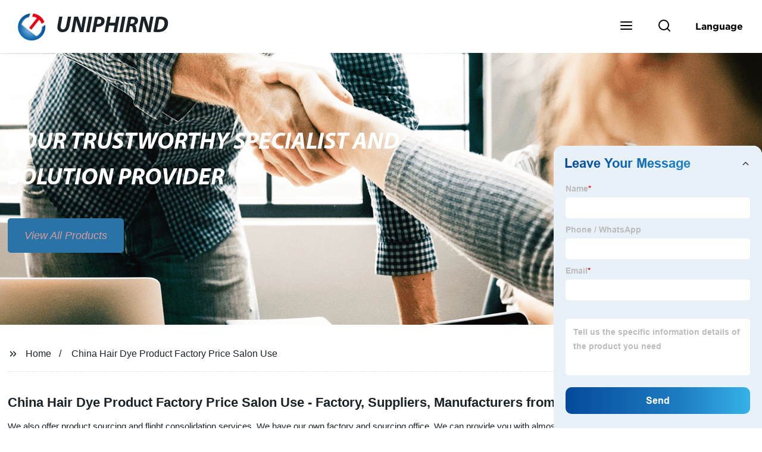

--- FILE ---
content_type: text/html
request_url: https://form.grofrom.com/api/form/2026123_inquiry_livechat_wwwuniphirndcom?domain=www.uniphirnd.com&key=017c42188c8073bd49b43800b16aa404&date=2026-1-23&source_address=form.grofrom.com
body_size: 4397
content:
<!doctype html>
<html>
<head>
    <meta charset="utf-8">
    <meta name="description" content="xxxxxxx">
    <meta http-equiv="X-UA-Compatible" content="IE=edge">
    <meta name="viewport" content="width=device-width, initial-scale=1, maximum-scale=1, shrink-to-fit=no">
    <link href="//form.grofrom.com/assets/css/from_livechat.css" rel="stylesheet" type="text/css"/>
    
    <script src="//form.grofrom.com/assets/js/emil_index/jquery.min.js"></script>
    <script src="//form.grofrom.com/layer/layer.js"></script>
    <script src="//form.grofrom.com/assets/js/group_oper.js"></script>
</head>
<body>
<div class="content-wrap livechat" style="width: 100%;height: 100%;">
    <div class="ch_form_wrap">
        <div class="email_point">
            <svg viewBox="0 0 24 24" width="18" height="18" stroke="currentColor" stroke-width="2" fill="none" stroke-linecap="round" stroke-linejoin="round" class="css-i6dzq1">
                <path d="M4 4h16c1.1 0 2 .9 2 2v12c0 1.1-.9 2-2 2H4c-1.1 0-2-.9-2-2V6c0-1.1.9-2 2-2z"></path>
                <polyline points="22,6 12,13 2,6"></polyline>
            </svg>
        </div>
        <h1 class="title" id="title"><em>Leave Your Message</em>
            <svg viewBox="0 0 24 24" width="18" height="18" stroke="currentColor" stroke-width="2" fill="none" stroke-linecap="round" stroke-linejoin="round" class="css-i6dzq1" style="transform: rotate(180deg);">
                <polyline points="6 9 12 15 18 9"></polyline>
            </svg>
        </h1>
        <form action="/api/form/standard_add" method="post" id="dataFormLivechat" onsubmit="gool_fun()" class="ch_form" crossOrigin="anonymous">
            <ul>
                     <li class="item item_name">
  <label for="name">Name<font color="red">*</font></label>
                    <input type="text" value="" name="name" datatype="*2-16" sucmsg="" nullmsg=" " errormsg="Empty!"/>
                </li>
               
                <li class="item item_phone">
   <label for="Phone">Phone / WhatsApp</label>
                    <input type="text" value="" name="phone">
                </li>
  <li class="item item_email">
  <label for="Email">Email<font color="red">*</font></label>
                    <input type="text" value="" name="email" datatype="e" sucmsg="" nullmsg=" " errormsg="Empty!"/>
                </li>
                                <li class="item item_message">
  <label for="message"></label>
                    <textarea name="message" datatype="*" sucmsg="" nullmsg=" " errormsg="Empty!" placeholder="Tell us the specific information details of the product you need"></textarea>
                </li>
            </ul>
            <div class="item item_submit">
                <input name="61021270943f9df435d499896d111a6c" id="form_token" value="648530e46c454081f3e3f93f1f70f306" type="hidden">
                <input name="table_name" id="table_name" value="hg_smtp" type="hidden">
                <input name="jump_url" id="jump_url" value="" type="hidden">
                <input name="domain_name" id="domain_name" value="" type="hidden">
                <input name="domain" id="domain" value="" type="hidden">
                <input name="domain_host" id="domain_host" value="" type="hidden">
                <input name="domain_host_url" id="domain_host_url" value="" type="hidden">
                <input name="key" id="key" value="" type="hidden"> <input name="cid" id="cid" value="" type="hidden">
                <input name="cip" id="cip" value="" type="hidden">
                <input name="ip" id="ip" value="74.7.242.45" type="hidden">
                <input name="cname" id="cname" value="" type="hidden">
                <input name="edition" id="edition" value="" type="hidden">
                <input name="date" id="date" value="" type="hidden">
                <input name="source_address" id="source_address" value="" type="hidden">
                <input name="form_livechat" id="form_livechat" value="1" type="hidden">
                <input type="submit" value="Send" name="" class="submit_btn" id="submit_btn"/>
            </div>
            <br/>
        </form>
    </div>
</div>

<script type="text/javascript">

    var sUserAgent = navigator.userAgent.toLowerCase();
    var bIsIpad = sUserAgent.match(/ipad/i) == "ipad";
    var bIsIphoneOs = sUserAgent.match(/iphone os/i) == "iphone os";
    var bIsMidp = sUserAgent.match(/midp/i) == "midp";
    var bIsUc7 = sUserAgent.match(/rv:1.2.3.4/i) == "rv:1.2.3.4";
    var bIsUc = sUserAgent.match(/ucweb/i) == "ucweb";
    var bIsAndroid = sUserAgent.match(/android/i) == "android";
    var bIsCE = sUserAgent.match(/windows ce/i) == "windows ce";
    var bIsWM = sUserAgent.match(/windows mobile/i) == "windows mobile";
    window.addEventListener('message', function (event) {
        $(".ch_form_wrap").attr('id', "ch_form_wrap-" + event.data.timestamp);
        /*
		if(event.data.model==1){
		  $('.content-wrap').addClass("show");
		  $('.title svg').css("transform", "rotate(0)");
		  return false;
		}*/
        standard_add(event);
    })

    function standard_add(event) {
        var domain = event.data.domain;
        var domain_host = event.data.domain_host;
        var domain_host_url = event.data.domain_host_url;
        var key = event.data.key;
        var host = event.data.host;
        if (!isNull(host)) return false;
        var formStyle=event.data.formStyle
        console.log("test1:"+formStyle)
        var winHeight = event.data.winHeight;
        var winWidth = event.data.winWidth;
        var time = event.data.time;
        var myDate = new Date;
        var year = myDate.getUTCFullYear(); //获取当前年
        var mon = myDate.getUTCMonth() + 1; //获取当前月
        var date = myDate.getUTCDate(); //获取当前日
        var dates = year + "-" + mon + "-" + date;
        if (event.data.input_btn_id) {
            $("input[type=submit].submit_btn").attr("id", event.data.input_btn_id);
            $("input[type=submit].submit_btn").addClass("google-submit-sum livechat_" + event.data.input_btn_id);
        }
        $("#key").val(key);
        $("#domain").val(domain);
        $("#domain_host").val(domain_host);
        $("#domain_host_url").val(domain_host_url);
        $("#domain_name").val(domain_host);
        $("#date").val(dates);
        $("#source_address").val(event.data.source_address);
        if (bIsIpad || bIsIphoneOs || bIsMidp || bIsUc7 || bIsUc || bIsAndroid || bIsCE || bIsWM) {
        } else {
            // if (domain_host.indexOf("bottlecustom.com") < 0) {
            //     setTimeout(function () {
            //         $('.content-wrap').addClass("show");
            //         $('.title svg').css("transform", "rotate(0)");
            //     }, 5000);
            // }
        }
        if(formStyle=="hide") {
         
        }else{
             setTimeout(function () {
                    $('.content-wrap').addClass("show");
                    $('.title svg').css("transform", "rotate(0)");
                }, 5000);
        }
        if (isNull(event.data.href)) $("input[name=jump_url]").val(event.data.href);
        $(".ch_form").attr("action", host + "api/form/standard_add");
        if (bIsIpad || bIsIphoneOs || bIsMidp || bIsUc7 || bIsUc || bIsAndroid || bIsCE || bIsWM) {
            $(".email_point").show()
            $(".title").css("opacity", "0").css("visibility", "hidden")
            $(".content-wrap.livechat").css("border", "none").css("background", "none")
            $(".content-wrap.livechat form").css("background", "#e8f1f8")
            $("form").css("border", "1px solid #36a9e1")
            $(".content-wrap.livechat .ch_form_wrap").css("overflow-y", "hidden")
            $('.email_point').click(function () {
                if ($('.content-wrap').hasClass("show")) {
                    $('.content-wrap').removeClass("show");
                     $('.email_point').html('<svg viewBox="0 0 24 24" width="18" height="18" stroke="currentColor" stroke-width="2" fill="none" stroke-linecap="round" stroke-linejoin="round" class="css-i6dzq1"><path d="M4 4h16c1.1 0 2 .9 2 2v12c0 1.1-.9 2-2 2H4c-1.1 0-2-.9-2-2V6c0-1.1.9-2 2-2z"></path><polyline points="22,6 12,13 2,6"></polyline></svg>');
                    try {
                        window.parent.postMessage({
                            num: 1,
                            timestamp: event.data.timestamp,
                            id_c: event.data.id_c,
                            time: time
                        }, domain_host_url);
                    } catch (e) {

                    }
                } else {
                    $('.email_point').html('<svg viewBox="0 0 24 24" width="18" height="18" stroke="currentColor" stroke-width="2" fill="none" stroke-linecap="round" stroke-linejoin="round" class="css-i6dzq1"><line x1="18" y1="6" x2="6" y2="18"></line><line x1="6" y1="6" x2="18" y2="18"></line></svg>');
                    try {
                        window.parent.postMessage({
                            num: 2,
                            timestamp: event.data.timestamp,
                            id_c: event.data.id_c,
                            time: time
                        }, domain_host_url);
                    } catch (e) {

                    }
                }
            });
        } else {
            $('#title').click(function () {
                if ($('.content-wrap').hasClass("show")) {
                    $('.content-wrap').removeClass("show");
                    $('.title svg').css("transform", "rotate(180deg)");
                    try {
                        window.parent.postMessage({
                            num: 1,
                            timestamp: event.data.timestamp,
                            id_c: event.data.id_c,
                            time: time
                        }, domain_host_url);
                    } catch (e) {

                    }
                } else {
                    $('.content-wrap').addClass("show");
                    $('.title svg').css("transform", "rotate(0)");
                    try {
                        window.parent.postMessage({
                            num: 2,
                            timestamp: event.data.timestamp,
                            id_c: event.data.id_c,
                            time: time
                        }, domain_host_url);
                    } catch (e) {

                    }
                }
            });
        }

    }

    function getBrowserInfo() {
        var agent = navigator.userAgent.toLowerCase();

        var regStr_ie = /msie [\d.]+;/gi;
        var regStr_ff = /firefox\/[\d.]+/gi
        var regStr_chrome = /chrome\/[\d.]+/gi;
        var regStr_saf = /safari\/[\d.]+/gi;

        //IE
        if (agent.indexOf("msie") > 0) {
            return agent.match(regStr_ie);
        }

        //firefox
        if (agent.indexOf("firefox") > 0) {
            return agent.match(regStr_ff);
        }

        //Chrome
        if (agent.indexOf("chrome") > 0) {
            return agent.match(regStr_chrome);
        }
        //Safari
        if (agent.indexOf("safari") > 0 && agent.indexOf("chrome") < 0) {
            return agent.match(regStr_saf);
        }
    }

    function gool_fun() {
        var num1 = false;
        $("input[type=radio],input[type=checkbox]").each(function () {
            var name = $(this).attr("name");
            var type = $(this).attr("type");
             if (isNull($(this).next("span.Validform_checktip.Validform_wrong").length) && isNull($.trim($(this).next("span.Validform_checktip.Validform_wrong").text()))) {
                 layer.msg($(this).next("span.Validform_checktip.Validform_wrong").text());
                 $(this).focus();
                num1 = true;
                return false;
            }
            if (isNull($(this).attr('datatype')) && $(this).attr('datatype').indexOf("*") > -1) {
                if (!($("input[type=" + type + "][name='" + name + "']").is(':checked'))) {
                    $(this).css("border-color", "red");
                    layer.msg($(this).attr('placeholder') + ' Cannot be empty!');
                    $(this).focus();
                    num1 = true;
                    return false;
                }
            }

        })
        if (num1) return false;
        var num = false;
        $("select,textarea,input[type=text],input[type=password],input[type=radio]:checked,input[type=checkbox]:checked,input[type=file]").each(function () {
            var va = $(this).val();
            if (isNull($(this).next("span.Validform_checktip.Validform_wrong").length) && isNull($.trim($(this).next("span.Validform_checktip.Validform_wrong").text()))) {
                layer.msg($(this).next("span.Validform_checktip.Validform_wrong").text());
                $(this).focus();
                num = true;
                return false;
            }
            if (isNull($(this).attr('datatype')) && $(this).attr('datatype').indexOf("*") > -1) {
                if (!isNull(va)) {
                    $(this).css("border-color", "red");
                    layer.msg($(this).attr('placeholder') + ' Cannot be empty!');
                    $(this).focus();
                    num = true;
                    return false;
                }
            }
            if (va) {
                var red = $(this).attr('datavalidation');
                if (isNull(red)) {
                    var reg = new RegExp(red);
                    if (!reg.test(va)) {
                        $(this).css("border-color", "red");
                        layer.msg($(this).attr('placeholder') + ' Validation rules not met!');
                        $(this).focus();
                        num = true;
                        return false;
                    }
                }
                if (isNull($(this).attr('datalen'))) {
                    var stringResult = $(this).attr('datalen').split('-');
                    if (Object.keys(stringResult).length == 1 && parseInt(stringResult[0]) > 0) {
                        if (va.length > parseInt(stringResult[0])) {
                            $(this).css("border-color", "red");
                            layer.msg($(this).attr('placeholder') + ' Length too large!');
                            $(this).focus();
                            num = true;
                            return false;
                        }
                    } else if (Object.keys(stringResult).length > 1 && parseInt(stringResult[0]) > 0) {
                        if (va.length < parseInt(stringResult[0])) {
                            $(this).css("border-color", "red");
                            layer.msg($(this).attr('placeholder') + ' Insufficient length!');
                            $(this).focus();
                            num = true;
                            return false;
                        }
                        if (va.length > parseInt(stringResult[1])) {
                            $(this).css("border-color", "red");
                            layer.msg($(this).attr('placeholder') + ' Length too large!');
                            $(this).focus();
                            num = true;
                            return false;
                        }
                    }
                }
            }
        })
        if (!num) {
            $("body .ch_form_wrap form").append("<div id='gif-show' style='text-align: center;position: absolute;width: 100%;left: 0;top: 0px;bottom: 0px;background: #fff;opacity: 0.8;z-index: 9999;'></div>");
            var fun = postAjax($('.submit_btn'), '', '#dataFormLivechat', 'post', 1);
            $.when(fun).done(function (re) {
                $(".web_loading").remove()
                if (re.status == 200) {
                    window.parent.postMessage({
                        num: 3,
                        timestamp: new Date().getTime(),
                        id_c: $("input[type=submit].submit_btn").attr("id"),
                        time: '',
                    }, $("input[name=domain_host_url]").val());
                    $(".ch_form ul .form_tip").text("success!");
                    $("#gif-show").css("opacity", 1);
                    $("#gif-show").html("<h2 style='margin-top: 100px'>Thank you! We will reply you via email within 24 hours.</h2>");
                    var jump_url = $("input[name=jump_url]").val();
                    $("input,select,textarea").val('');
                    $('.submit_btn').attr("disabled", "disabled");
                    // layer.msg(re.message, {
                    //     icon: 1,
                    //     time: 2000 //2秒关闭（如果不配置，默认是3秒）
                    // });
                    if (isNull(jump_url)) window.open(jump_url);
                } else {
                    if (re.status == 300)$.get('/api/form/get_del_storage_static_view',{model:window.location.pathname});
                    $("#gif-show").remove();
                    $(".ch_form ul .form_tip").text(re.message);
                    layer.msg(re.message, {
                        icon: 2,
                        time: 2000 //2秒关闭（如果不配置，默认是3秒）
                    });
                }
            }).fail(function (re) {
                if (re.status == 300)$.get('/api/form/get_del_storage_static_view',{model:window.location.pathname});
                $("#gif-show").remove();
                $(".ch_form ul .form_tip").text(re.message);
                layer.msg('网络错误', {
                    icon: 2,
                    time: 2000 //2秒关闭（如果不配置，默认是3秒）
                });
            });

        }
        return false;
    }
</script>

<script defer src="https://static.cloudflareinsights.com/beacon.min.js/vcd15cbe7772f49c399c6a5babf22c1241717689176015" integrity="sha512-ZpsOmlRQV6y907TI0dKBHq9Md29nnaEIPlkf84rnaERnq6zvWvPUqr2ft8M1aS28oN72PdrCzSjY4U6VaAw1EQ==" data-cf-beacon='{"version":"2024.11.0","token":"83e073f7534b45f785f7adffb81253c6","r":1,"server_timing":{"name":{"cfCacheStatus":true,"cfEdge":true,"cfExtPri":true,"cfL4":true,"cfOrigin":true,"cfSpeedBrain":true},"location_startswith":null}}' crossorigin="anonymous"></script>
</body>
</html>
<script src="//form.grofrom.com/assets/js/emil_index/validform.min.js"></script>
<script type="text/javascript">
    $("script").each(function () {
        var src = $(this).attr('src');
        if (isNull(src)) {
            var src1 = src.replace(/https\:|http\:/g, "")
            $(this).attr('src', src1);
        }
    })
    $("link").each(function () {
        var src = $(this).attr('href');
        if (isNull(src)) {
            var src1 = src.replace(/https\:|http\:/g, "")
            $(this).attr('href', src1);
        }
    })
    if (!isNull($("#form_token").val()) || !isNull($("#form_token").attr("name")) || $("#form_token").val() != $("#form_token").attr("name")) {
        var url = "/storage/static_view" + window.location.pathname + ".html";
        if (isExistFile(url)) {
            $("#form_token").attr('name', $("#form_token").val());
        }
    }
</script>

<script src="//form.grofrom.com/assets/js/libs/jquery.cookie.js"></script>
<script type="text/javascript">
    var edition = getBrowserInfo()[0];
    $("#edition").val(edition);
    var myDate = new Date;
    var k="cokip"+myDate.getUTCFullYear() + "" + (myDate.getUTCMonth() + 1) + "" + myDate.getUTCDate();
    var myCookie=$.cookie(k);
    if(isNull(myCookie)){
        var newObject = JSON.parse(myCookie);
        $("#cid").val(newObject.area);
        $("#cip").val(newObject.ip);
        $("#cname").val(newObject.country);
    }else{
        var dates = myDate.getUTCFullYear() + "" + (myDate.getUTCMonth() + 1) + "" + myDate.getUTCDate()+ "" + myDate.getUTCHours()+ "" + myDate.getUTCMinutes();
        $.getJSON('/api/date_json_ip?token_date='+dates,function (data) {
            if(data.status===200){
                $("#cid").val(data.data.area);
                $("#cip").val(data.data.ip);
                $("#cname").val(data.data.country);
                $.cookie(k, JSON.stringify(data.data));
            }
        })
    }
    // setTimeout(function () {
    //     returnCitySN = {};
    //     $("#cid").val(returnCitySN.cid);
    //     $("#cip").val(returnCitySN.cip);
    //     if (!isNull($("#ip").val())) $("#ip").val(returnCitySN.cip);
    //     $("#cname").val(returnCitySN.cname);
    // }, 2000);
</script>


